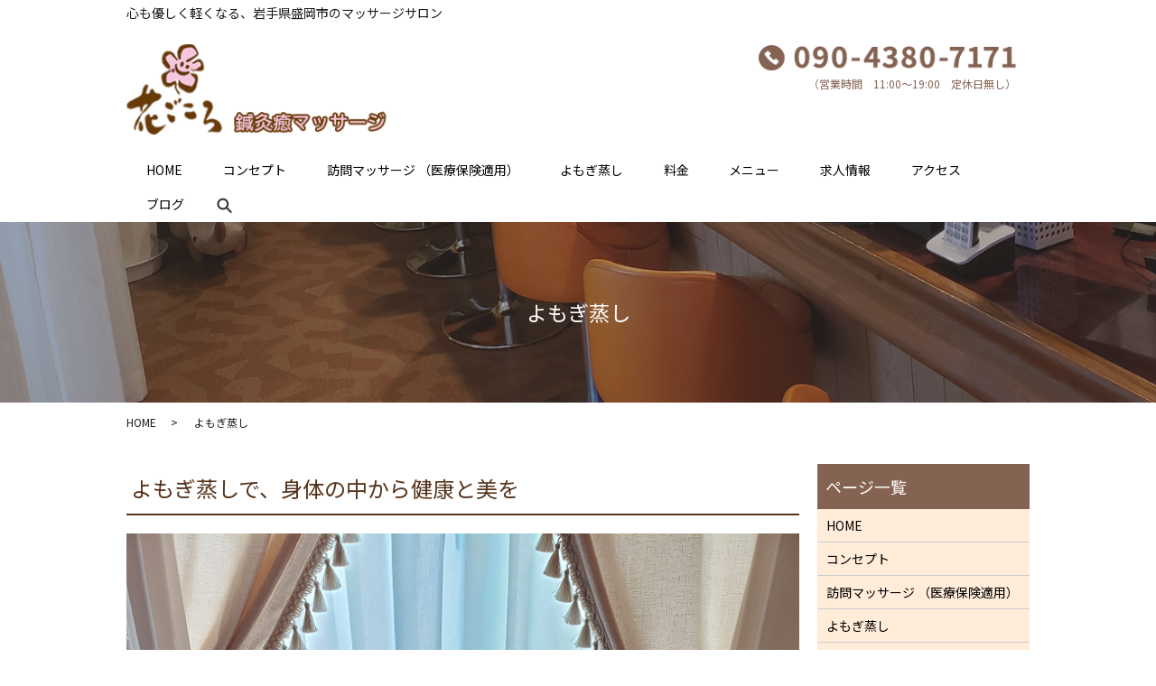

--- FILE ---
content_type: text/html; charset=UTF-8
request_url: https://www.87gokoro.com/yomogimushi
body_size: 6543
content:

<!DOCTYPE HTML>
<html lang="ja">
<head prefix="og: http://ogp.me/ns# fb: http://ogp.me/ns/fb# article: http://ogp.me/ns/article#">
  <meta charset="utf-8">
  <meta http-equiv="X-UA-Compatible" content="IE=edge,chrome=1">
  <meta name="viewport" content="width=device-width, initial-scale=1">
  <title>よもぎ蒸し｜花ごころよもぎサロンのよもぎ蒸しで健康と美を改善</title>
  
<!-- All in One SEO Pack 3.3.3 によって Michael Torbert の Semper Fi Web Designob_start_detected [-1,-1] -->
<meta name="description"  content="花ごころよもぎサロンのよもぎ蒸しのご案内です。よもぎはもちろん様々な薬草をブレンドして煮立てた蒸気を身体に取り込み、美容健康・子宮の健康・ダイエットの他、疲れや冷え性、更年期など様々な効果に期待が持てます。" />

<meta name="keywords"  content="よもぎ蒸し,疲れ,冷え性,ダイエット,盛岡市,花ごころよもぎサロン" />

<script type="application/ld+json" class="aioseop-schema">{"@context":"https://schema.org","@graph":[{"@type":"Organization","@id":"https://www.87gokoro.com/#organization","url":"https://www.87gokoro.com/","name":"\u82b1\u3054\u3053\u308d\u3088\u3082\u304e\u30b5\u30ed\u30f3","sameAs":[]},{"@type":"WebSite","@id":"https://www.87gokoro.com/#website","url":"https://www.87gokoro.com/","name":"\u82b1\u3054\u3053\u308d\u3088\u3082\u304e\u30b5\u30ed\u30f3","publisher":{"@id":"https://www.87gokoro.com/#organization"}},{"@type":"WebPage","@id":"https://www.87gokoro.com/yomogimushi#webpage","url":"https://www.87gokoro.com/yomogimushi","inLanguage":"ja","name":"\u3088\u3082\u304e\u84b8\u3057","isPartOf":{"@id":"https://www.87gokoro.com/#website"},"datePublished":"2019-11-25T23:51:49+00:00","dateModified":"2025-02-05T06:01:36+00:00","description":"\u82b1\u3054\u3053\u308d\u3088\u3082\u304e\u30b5\u30ed\u30f3\u306e\u3088\u3082\u304e\u84b8\u3057\u306e\u3054\u6848\u5185\u3067\u3059\u3002\u3088\u3082\u304e\u306f\u3082\u3061\u308d\u3093\u69d8\u3005\u306a\u85ac\u8349\u3092\u30d6\u30ec\u30f3\u30c9\u3057\u3066\u716e\u7acb\u3066\u305f\u84b8\u6c17\u3092\u8eab\u4f53\u306b\u53d6\u308a\u8fbc\u307f\u3001\u7f8e\u5bb9\u5065\u5eb7\u30fb\u5b50\u5bae\u306e\u5065\u5eb7\u30fb\u30c0\u30a4\u30a8\u30c3\u30c8\u306e\u4ed6\u3001\u75b2\u308c\u3084\u51b7\u3048\u6027\u3001\u66f4\u5e74\u671f\u306a\u3069\u69d8\u3005\u306a\u52b9\u679c\u306b\u671f\u5f85\u304c\u6301\u3066\u307e\u3059\u3002"}]}</script>
<link rel="canonical" href="https://www.87gokoro.com/yomogimushi" />
<meta property="og:type" content="article" />
<meta property="og:title" content="よもぎ蒸し｜花ごころよもぎサロンのよもぎ蒸しで健康と美を改善" />
<meta property="og:description" content="花ごころよもぎサロンのよもぎ蒸しのご案内です。よもぎはもちろん様々な薬草をブレンドして煮立てた蒸気を身体に取り込み、美容健康・子宮の健康・ダイエットの他、疲れや冷え性、更年期など様々な効果に期待が持てます。" />
<meta property="og:url" content="https://www.87gokoro.com/yomogimushi" />
<meta property="og:image" content="/wp-content/uploads/yakusou_10.png" />
<meta property="article:published_time" content="2019-11-25T23:51:49Z" />
<meta property="article:modified_time" content="2025-02-05T06:01:36Z" />
<meta property="og:image:secure_url" content="/wp-content/uploads/yakusou_10.png" />
<meta name="twitter:card" content="summary" />
<meta name="twitter:title" content="よもぎ蒸し｜花ごころよもぎサロンのよもぎ蒸しで健康と美を改善" />
<meta name="twitter:description" content="花ごころよもぎサロンのよもぎ蒸しのご案内です。よもぎはもちろん様々な薬草をブレンドして煮立てた蒸気を身体に取り込み、美容健康・子宮の健康・ダイエットの他、疲れや冷え性、更年期など様々な効果に期待が持てます。" />
<meta name="twitter:image" content="/wp-content/uploads/yakusou_10.png" />
<!-- All in One SEO Pack -->
<link rel='dns-prefetch' href='//s.w.org' />
<link rel='stylesheet' id='wp-block-library-css'  href='https://www.87gokoro.com/wp-includes/css/dist/block-library/style.min.css?ver=5.2.21' type='text/css' media='all' />
<link rel='stylesheet' id='contact-form-7-css'  href='https://www.87gokoro.com/wp-content/plugins/contact-form-7/includes/css/styles.css?ver=5.1.5' type='text/css' media='all' />
<script type='text/javascript' src='https://www.87gokoro.com/wp-content/themes/epress/assets/js/vendor/jquery.min.js?ver=5.2.21'></script>
<link rel='shortlink' href='https://www.87gokoro.com/?p=70' />
<style>.gallery .gallery-item img { width: auto; height: auto; }</style>  <link href="https://fonts.googleapis.com/css?family=Noto+Sans+JP:400,700&amp;subset=japanese" rel="stylesheet" />
  <link href="https://www.87gokoro.com/wp-content/themes/epress/assets/css/main.css?1768724952" rel="stylesheet" >
  <script src="https://www.87gokoro.com/wp-content/themes/epress/assets/js/vendor/respond.min.js"></script>
  <script type="application/ld+json">
  {
    "@context": "http://schema.org",
    "@type": "BreadcrumbList",
    "itemListElement":
    [
      {
      "@type": "ListItem",
      "position": 1,
      "item":
      {
        "@id": "https://www.87gokoro.com/",
        "name": "花ごころよもぎサロン"
      }
    },
{
      "@type": "ListItem",
      "position": 2,
      "item":
      {
        "@id": "https://www.87gokoro.com/yomogimushi/",
        "name": "よもぎ蒸し"
      }
    }    ]
  }
  </script>


  <script type="application/ld+json">
  {
    "@context": "http://schema.org/",
    "@type": "DaySpa",
    "name": "花ごころよもぎサロン",
    "address": "〒020-0147 岩手県盛岡市大館町26-1",
    "telephone": "019-656-7688",
    "faxNumber": "",
    "url": "https://www.87gokoro.com",
    "email": "info@87gokoro.com",
    "image": "https://www.87gokoro.com/wp-content/uploads/logo_ogp.jpg",
    "logo": "https://www.87gokoro.com/wp-content/uploads/logo_org.png"
  }
  </script>
</head>
<body class="scrollTop">

  <div id="fb-root"></div>
  <script>(function(d, s, id) {
    var js, fjs = d.getElementsByTagName(s)[0];
    if (d.getElementById(id)) return;
    js = d.createElement(s); js.id = id;
    js.src = 'https://connect.facebook.net/ja_JP/sdk.js#xfbml=1&version=v2.12';
    fjs.parentNode.insertBefore(js, fjs);
  }(document, 'script', 'facebook-jssdk'));</script>

	
	<header>
    <div class="primary_header">
	  <div class="head_txt">
		<p class="container">心も優しく軽くなる、岩手県盛岡市のマッサージサロン</p>
	  </div>
      <div class="container head_txt2">
        <div class="row head_t">
		          <div class="title">
                          <a href="https://www.87gokoro.com/">
                <object type="image/svg+xml" data="/wp-content/uploads/logo.svg" alt="花ごころよもぎサロン"></object>
				<span class="logosp"><img src="/wp-content/uploads/logo.png" alt="花ごごころよもぎサロン"></span>
              </a>
                      </div>
		<!--
          <div class="h_btnzone">
			<a href="/contact/" class="yoyaku btn2"><span class="inn">お問い合わせ</span></a>
		  </div>
-->
          <div class="telzone">
		    <p class="tel"><img src="/wp-content/uploads/h_tel.png" alt="TEL:019-656-7688"></p>
            <p class="teltime">（営業時間　11:00～19:00　定休日無し）</p>
          </div>
		</div>
      </div>
      <nav class="global_nav"><ul><li><a href="https://www.87gokoro.com/">HOME</a></li>
<li><a href="https://www.87gokoro.com/concept">コンセプト</a></li>
<li><a href="https://www.87gokoro.com/massage">訪問マッサージ （医療保険適用）</a></li>
<li><a href="https://www.87gokoro.com/yomogimushi" aria-current="page">よもぎ蒸し</a></li>
<li><a href="https://www.87gokoro.com/price">料金</a></li>
<li><a href="https://www.87gokoro.com/menu">メニュー</a></li>
<li><a href="https://www.87gokoro.com/recruit">求人情報</a></li>
<li><a href="https://www.87gokoro.com/access">アクセス</a></li>
<li><a href="https://www.87gokoro.com/category/blog">ブログ</a></li>

                <li class="gnav_search">
                  <a href="#">search</a>
  <div class="epress_search">
    <form method="get" action="https://www.87gokoro.com/">
      <input type="text" placeholder="" class="text" name="s" autocomplete="off" value="">
      <input type="submit" value="Search" class="submit">
    </form>
  </div>
  </li>
              </ul>
              <div class="menu_icon">
                <a href="#menu"><span>メニュー開閉</span></a>
              </div></nav>    </div>
  </header>
  <main>
    	  
	  <div class="parallax_h1 parallax parallax_1" style="background-image: url(/wp-content/uploads/h_subcatch_bg.png);">
      <div class="parallax_contents text-center">
        <h1 class="wow" style="">
      よもぎ蒸し            </h1>
      </div>
    </div>
    <div class="bread_wrap">
      <div class="container gutters">
        <div class="row bread">
              <ul class="col span_12">
              <li><a href="https://www.87gokoro.com">HOME</a></li>
                      <li>よもぎ蒸し</li>
                  </ul>
          </div>
      </div>
    </div>
    <section>
      <div class="container gutters">
        <div class="row">
                    <div class="col span_9 column_main">
                  
              <section>
                <h2 class="wow sub"> よもぎ蒸しで、身体の中から健康と美を </h2>
                <div class="row">
                  <div class="col span_12">
                    <figure>
                      <img src="/wp-content/uploads/20201123_130423-e1606807016148.jpg" alt="よもぎ蒸しで、身体の中から健康と美を">
                    </figure>
                    <p> よもぎ蒸しとは、600年前から外治方として韓国で利用された民間療法です。よもぎはもちろん、様々な薬草をブレンドして煮立てた蒸気を身体に取り込み、よもぎや薬草の成分を肌から吸収させ、身体のあらゆる不調を改善する効果が期待できます。 </p>
                    <p> よもぎ蒸しは穴の空いた椅子に座り、蒸気を身体に浴びていきます。同時に、蒸気を逃さないためにマントを利用し、マントの内側をサウナ状態にすることで、ただ座っているだけで身体に嬉しい効果を得られます。お客様の悩みに応じて適切な薬草を選び、蒸気に取り入れて悩みの症状を解消していきます。 </p>
                    <p> 当店のよもぎ蒸しは、無農薬のものを使用していますので質は高く、しかも量はたっぷりの60gも使用！蒸す時間はじっくりの45分！ </p>
                  </div>
                </div>
              </section>
              <section>
                <h2 class="wow sub"> 薬草の効果1：美容健康 </h2>
                <div class="row">
                  <div class="col span_12">
                    <p> 美容は女性にとって一番のお悩み。血行促進や肌の活性化によい薬草を使い、身体を綺麗に整えるお手伝いをします。 </p>
                  </div>
                </div>
                <h3> 使用する薬草種類 </h3>
                <div class="row">
                  <div class="col span_4">
                    <figure>
                      <img src="/wp-content/uploads/yakusou_1.png" alt="よもぎ">
                      <figcaption> よもぎ </figcaption>
                    </figure>
                  </div>
                  <div class="col span_4">
                    <figure>
                      <img src="/wp-content/uploads/yakusou_2.png" alt="益母草（やくもうそう）">
                      <figcaption> 益母草（やくもうそう） </figcaption>
                    </figure>
                  </div>
                  <div class="col span_4">
                    <figure>
                      <img src="/wp-content/uploads/yakusou_3.png" alt="蒲公英（たんぽぽ）">
                      <figcaption> 蒲公英（たんぽぽ） </figcaption>
                    </figure>
                  </div>
                </div>
                <div class="row">
                  <div class="col span_4">
                    <figure>
                      <img src="/wp-content/uploads/yakusou_16.png" alt="松の葉">
                      <figcaption> 松の葉 </figcaption>
                    </figure>
                  </div>
                  <div class="col span_4">
                    <figure>
                      <img src="/wp-content/uploads/yakusou_13.png" alt="九節草">
                      <figcaption> 九節草 </figcaption>
                    </figure>
                  </div>
                  <div class="col span_4">
                    <figure>
                      <img src="/wp-content/uploads/yakusou_7.png" alt="陳皮（みかんの皮）">
                      <figcaption> 陳皮（みかんの皮） </figcaption>
                    </figure>
                  </div>
                </div>
                <div class="row">
                  <div class="col span_4">
                    <figure>
                      <img src="/wp-content/uploads/yakusou_14.png" alt="荊芥（けいがい）">
                      <figcaption> 荊芥（けいがい） </figcaption>
                    </figure>
                  </div>
                  <div class="col span_4">
                    <figure>
                      <img src="/wp-content/uploads/yakusou_15.png" alt="川芎（センキュウ）">
                      <figcaption> 川芎（センキュウ） </figcaption>
                    </figure>
                  </div>
                  <div class="col span_4">
                    <figure>
                      <img src="/wp-content/uploads/yakusou_9.png" alt="ローズマリー">
                      <figcaption> ローズマリー </figcaption>
                    </figure>
                  </div>
                </div>
              </section>
              <section>
                <h2 class="wow sub"> 薬草の効果2：子宮の健康 </h2>
                <div class="row">
                  <div class="col span_12">
                    <p> 子宮の健康は、女性の総合的な身体の調子改善の効果が期待できます。 </p>
                  </div>
                </div>
                <h3> 使用する薬草種類 </h3>
                <div class="row">
                  <div class="col span_4">
                    <figure>
                      <img src="/wp-content/uploads/yakusou_1.png" alt="よもぎ">
                      <figcaption> よもぎ </figcaption>
                    </figure>
                  </div>
                  <div class="col span_4">
                    <figure>
                      <img src="/wp-content/uploads/yakusou_2.png" alt="益母草（やくもうそう）">
                      <figcaption> 益母草（やくもうそう） </figcaption>
                    </figure>
                  </div>
                  <div class="col span_4">
                    <figure>
                      <img src="/wp-content/uploads/yakusou_5.png" alt="トウキ">
                      <figcaption> トウキ </figcaption>
                    </figure>
                  </div>
                </div>
                <div class="row">
                  <div class="col span_4">
                    <figure>
                      <img src="/wp-content/uploads/yakusou_4.png" alt="ハッカ">
                      <figcaption> ハッカ </figcaption>
                    </figure>
                  </div>
                  <div class="col span_4">
                    <figure>
                      <img src="/wp-content/uploads/yakusou_8.png" alt="側柏葉（コノテガシの葉）">
                      <figcaption> 側柏葉（コノテガシの葉） </figcaption>
                    </figure>
                  </div>
                  <div class="col span_4">
                    <figure>
                      <img src="/wp-content/uploads/yakusou_7.png" alt="陳皮（みかんの皮）">
                      <figcaption> 陳皮（みかんの皮） </figcaption>
                    </figure>
                  </div>
                </div>
                <div class="row">
                  <div class="col span_4">
                    <figure>
                      <img src="/wp-content/uploads/yakusou_6.png" alt="桑の葉">
                      <figcaption> 桑の葉 </figcaption>
                    </figure>
                  </div>
                  <div class="col span_4">
                    <figure>
                      <img src="/wp-content/uploads/yakusou_3.png" alt="蒲公英（たんぽぽ）">
                      <figcaption> 蒲公英（たんぽぽ） </figcaption>
                    </figure>
                  </div>
                  <div class="col span_4">
                    <figure>
                      <img src="/wp-content/uploads/yakusou_9.png" alt="ローズマリー">
                      <figcaption> ローズマリー </figcaption>
                    </figure>
                  </div>
                </div>
              </section>
              <section>
                <h2 class="wow sub"> 薬草の効果3：ダイエット </h2>
                <div class="row">
                  <div class="col span_12">
                    <p> 身体の代謝を活性化させ、ダイエットの効果も期待できます。 </p>
                  </div>
                </div>
                <h3> 使用する薬草種類 </h3>
                <div class="row">
                  <div class="col span_4">
                    <figure>
                      <img src="/wp-content/uploads/yakusou_1.png" alt="よもぎ">
                      <figcaption> よもぎ </figcaption>
                    </figure>
                  </div>
                  <div class="col span_4">
                    <figure>
                      <img src="/wp-content/uploads/yakusou_2.png" alt="益母草（やくもうそう）">
                      <figcaption> 益母草（やくもうそう） </figcaption>
                    </figure>
                  </div>
                  <div class="col span_4">
                    <figure>
                      <img src="/wp-content/uploads/yakusou_5.png" alt="トウキ">
                      <figcaption> トウキ </figcaption>
                    </figure>
                  </div>
                </div>
                <div class="row">
                  <div class="col span_4">
                    <figure>
                      <img src="/wp-content/uploads/yakusou_4.png" alt="ハッカ">
                      <figcaption> ハッカ </figcaption>
                    </figure>
                  </div>
                  <div class="col span_4">
                    <figure>
                      <img src="/wp-content/uploads/yakusou_12.png" alt="トウモロコシの髭">
                      <figcaption> トウモロコシの髭 </figcaption>
                    </figure>
                  </div>
                  <div class="col span_4">
                    <figure>
                      <img src="/wp-content/uploads/yakusou_7.png" alt="陳皮（みかんの皮）">
                      <figcaption> 陳皮（みかんの皮） </figcaption>
                    </figure>
                  </div>
                </div>
                <div class="row">
                  <div class="col span_4">
                    <figure>
                      <img src="/wp-content/uploads/yakusou_11.png" alt="車前草">
                      <figcaption> 車前草 </figcaption>
                    </figure>
                  </div>
                  <div class="col span_4">
                    <figure>
                      <img src="/wp-content/uploads/yakusou_10.png" alt="ドクダミ">
                      <figcaption> ドクダミ </figcaption>
                    </figure>
                  </div>
                  <div class="col span_4">
                    <figure>
                      <img src="/wp-content/uploads/yakusou_9.png" alt="ローズマリー">
                      <figcaption> ローズマリー </figcaption>
                    </figure>
                  </div>
                </div>
              </section>
              <section>
                <h2 class="wow sub"> こんな方におすすめです </h2>
                <div class="row">
                  <div class="col span_12">
                    <ul>
                      <li> 疲れを解消したい方 </li>
                      <li> 冷え性を改善したい方 </li>
                      <li> 更年期対策を行いたい方 </li>
                      <li> 子宮にお悩みがある方 </li>
                      <li> 産後の体調変化が不安定な方 </li>
                      <li> 妊活中の方 </li>
                      <li> 美肌効果を得たい方 </li>
                      <li> ダイエット効果をもっと上げたい方 </li>
                      <li> 日頃のストレスで体調を崩している方 </li>
                      <li> 代謝アップさせたい方 </li>
                      <li> 集中力をアップしたい受験生 </li>
                    </ul>
                  </div>
                </div>
              </section>
              <style>
                figure figcaption
                {
                  margin-top: 0.5em;
                  text-align: center;
                }
              </style>
                          </div>
          <div class="col span_3 column_sub">
            <div class="sidebar">
  <div class="widget_wrap"><p class="widget_header">ページ一覧</p>		<ul>
			<li class="page_item page-item-10"><a href="https://www.87gokoro.com/">HOME</a></li>
<li class="page_item page-item-59"><a href="https://www.87gokoro.com/concept">コンセプト</a></li>
<li class="page_item page-item-62"><a href="https://www.87gokoro.com/massage">訪問マッサージ （医療保険適用）</a></li>
<li class="page_item page-item-70 current_page_item"><a href="https://www.87gokoro.com/yomogimushi" aria-current="page">よもぎ蒸し</a></li>
<li class="page_item page-item-66"><a href="https://www.87gokoro.com/price">料金</a></li>
<li class="page_item page-item-64"><a href="https://www.87gokoro.com/menu">メニュー</a></li>
<li class="page_item page-item-68"><a href="https://www.87gokoro.com/recruit">求人情報</a></li>
<li class="page_item page-item-57"><a href="https://www.87gokoro.com/access">アクセス</a></li>
<li class="page_item page-item-11"><a href="https://www.87gokoro.com/policy">プライバシーポリシー</a></li>
<li class="page_item page-item-12"><a href="https://www.87gokoro.com/sitemap">サイトマップ</a></li>
		</ul>
			</div><div class="widget_wrap"><p class="widget_header">カテゴリー</p>		<ul>
				<li class="cat-item cat-item-2"><a href="https://www.87gokoro.com/category/news">お知らせ</a>
</li>
	<li class="cat-item cat-item-3"><a href="https://www.87gokoro.com/category/blog">ブログ</a>
</li>
		</ul>
			</div>		<div class="widget_wrap">		<p class="widget_header">最近の投稿</p>		<ul>
											<li>
					<a href="https://www.87gokoro.com/blog/208">(タイトルなし)</a>
									</li>
											<li>
					<a href="https://www.87gokoro.com/news/199">新型コロナウイルス対策について</a>
									</li>
											<li>
					<a href="https://www.87gokoro.com/news/181">花ごころよもぎサロンは、5月25日（月）にリニューアルオープンいたします！</a>
									</li>
											<li>
					<a href="https://www.87gokoro.com/blog/156">花ごころよもぎサロンではブログを開始いたしました。</a>
									</li>
											<li>
					<a href="https://www.87gokoro.com/news/7">花ごころよもぎサロンのホームページを公開しました。</a>
									</li>
					</ul>
		</div>1</div>
<div>
<style>
.share_button {
  letter-spacing: -.40em;
  padding-top: 30px;
  margin-bottom: 7%;
  list-style: none;
}
.share_button > * {
  letter-spacing: normal;
  vertical-align: bottom;
  margin: 10px 0;
  line-height: 0;
}
.column_sub .share_button {
  margin-top: 0;
  padding-top: 0;
}
</style>
  <ul class="container share_button">
    <li>
      <!-- Facebook -->
      <div class="fb-share-button" data-href="https://www.87gokoro.com/yomogimushi" data-layout="button" data-size="small" data-mobile-iframe="false"><a class="fb-xfbml-parse-ignore" target="_blank" href="https://www.facebook.com/sharer/sharer.php?u=http%3A%2F%2Fwww.%2F&amp;src=sdkpreparse">シェア</a></div>
    </li>
    <li>
      <!-- Twitter -->
      <a href="https://twitter.com/share" class="twitter-share-button" data-lang="ja">ツイート</a>
      <script>!function(d,s,id){var js,fjs=d.getElementsByTagName(s)[0],p=/^http:/.test(d.location)?'http':'https';if(!d.getElementById(id)){js=d.createElement(s);js.id=id;js.src=p+'://platform.twitter.com/widgets.js';fjs.parentNode.insertBefore(js,fjs);}}(document,'script','twitter-wjs');</script>
    </li>
    <li>
      <!-- LINE -->
      <div class="line-it-button" data-lang="ja" data-type="share-a" data-url="https://www.87gokoro.com/yomogimushi" style="display: none;"></div>
      <script src="https://d.line-scdn.net/r/web/social-plugin/js/thirdparty/loader.min.js" async="async" defer="defer"></script>
    </li>
  </ul>
</div>
          </div>
                  </div>
      </div>
    </section>

  </main>
<div class="parallax_contact_info_inner f_contact" style="padding-bottom:2%;">
  <p class="comp_info">お問い合わせ</p>
  <p class="comp_desc">当店へのご予約・お問い合わせはこちらから。<br>ご不明な点がございましたらお気軽にご連絡ください。</p>
  <p class="comp_tel"><a href="tel:090-4380-7171"><img src="/wp-content/uploads/f_tel.png" alt="090-4380-7171"></a></p>
  <p class="comp_time">（営業時間　11:00～19:00　定休日無し）</p>
<!--
  <div class="comp_btn_twin">
    <p class="btn2"><a href="/contact/">お問い合わせ</a></p>
  </div>
-->
</div>
  <footer>    <div class="footer_nav_wrap">
      <div class="container">
        <div class="row">
        <nav class="col span_12 pc-only"><ul><li><a href="https://www.87gokoro.com/">HOME</a></li>
<li><a href="https://www.87gokoro.com/concept">コンセプト</a></li>
<li><a href="https://www.87gokoro.com/massage">訪問マッサージ （医療保険適用）</a></li>
<li><a href="https://www.87gokoro.com/yomogimushi" aria-current="page">よもぎ蒸し</a></li>
<li><a href="https://www.87gokoro.com/price">料金</a></li>
<li><a href="https://www.87gokoro.com/menu">メニュー</a></li>
<li><a href="https://www.87gokoro.com/recruit">求人情報</a></li>
<li><a href="https://www.87gokoro.com/access">アクセス</a></li>
<li><a href="https://www.87gokoro.com/category/blog">ブログ</a></li>
<li><a href="https://www.87gokoro.com/policy">プライバシーポリシー</a></li>
<li><a href="https://www.87gokoro.com/sitemap">サイトマップ</a></li>
</ul></nav>        </div>
      </div>
    </div>
    <div class="footer_copyright_wrap">
      <div class="container">
        <div class="row">
          <div class="col span_12">
            <p>Copyright &copy; 花ごころよもぎサロン All Rights Reserved.<br>
              【掲載の記事・写真・イラストなどの無断複写・転載を禁じます】</p>
          </div>
        </div>
      </div>
    </div>
    <p class="pagetop"><a href="#top"></a></p>
  </footer>

  <script src="https://www.87gokoro.com/wp-content/themes/epress/assets/js/vendor/bundle.js"></script>
  <script src="https://www.87gokoro.com/wp-content/themes/epress/assets/js/main.js?"></script>

  <script type='text/javascript'>
/* <![CDATA[ */
var wpcf7 = {"apiSettings":{"root":"https:\/\/www.87gokoro.com\/wp-json\/contact-form-7\/v1","namespace":"contact-form-7\/v1"}};
/* ]]> */
</script>
<script type='text/javascript' src='https://www.87gokoro.com/wp-content/plugins/contact-form-7/includes/js/scripts.js?ver=5.1.5'></script>
</body>
</html><!-- WP Fastest Cache file was created in 0.04570198059082 seconds, on 18-01-26 17:29:12 --><!-- via php -->

--- FILE ---
content_type: image/svg+xml
request_url: https://www.87gokoro.com/wp-content/uploads/logo.svg
body_size: 220590
content:
<svg xmlns="http://www.w3.org/2000/svg" xmlns:xlink="http://www.w3.org/1999/xlink" width="1197" height="417" viewBox="0 0 1197 417">
  <image id="レイヤー_1" data-name="レイヤー 1" width="1197" height="417" xlink:href="[data-uri]"/>
</svg>
